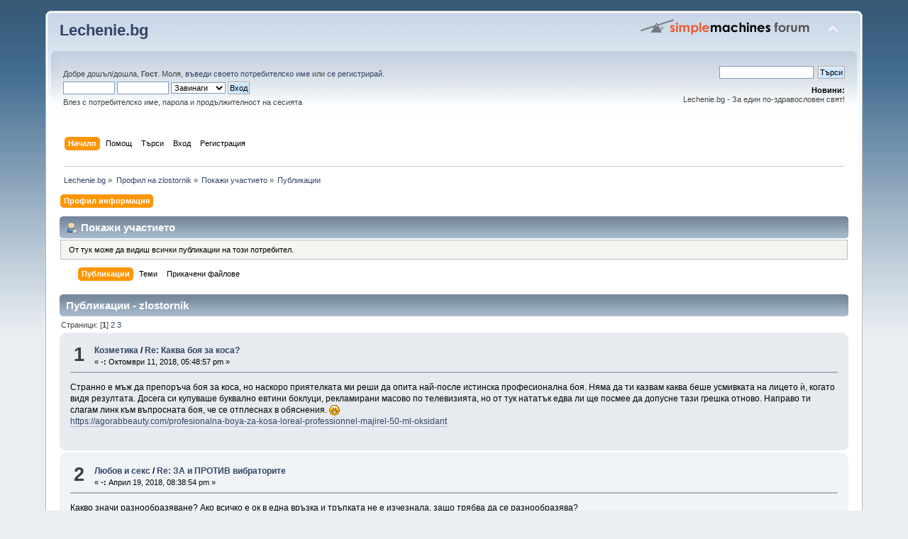

--- FILE ---
content_type: text/html; charset=UTF-8
request_url: https://forum.lechenie.bg/index.php?action=profile;area=showposts;sa=messages;u=3879
body_size: 7184
content:
<!DOCTYPE html PUBLIC "-//W3C//DTD XHTML 1.0 Transitional//EN" "http://www.w3.org/TR/xhtml1/DTD/xhtml1-transitional.dtd">
<html xmlns="http://www.w3.org/1999/xhtml">
<head>
	<link rel="stylesheet" type="text/css" href="https://forum.lechenie.bg/Themes/default/css/index.css?fin20" />
	<link rel="stylesheet" type="text/css" href="https://forum.lechenie.bg/Themes/default/css/webkit.css" />
	<script type="text/javascript" src="https://forum.lechenie.bg/Themes/default/scripts/script.js?fin20"></script>
	<script type="text/javascript" src="https://forum.lechenie.bg/Themes/default/scripts/theme.js?fin20"></script>
	<script type="text/javascript"><!-- // --><![CDATA[
		var smf_theme_url = "https://forum.lechenie.bg/Themes/default";
		var smf_default_theme_url = "https://forum.lechenie.bg/Themes/default";
		var smf_images_url = "https://forum.lechenie.bg/Themes/default/images";
		var smf_scripturl = "https://forum.lechenie.bg/index.php?PHPSESSID=24d55cu0bmk8357sbjm34kbr9s&amp;";
		var smf_iso_case_folding = false;
		var smf_charset = "UTF-8";
		var ajax_notification_text = "Зареждане...";
		var ajax_notification_cancel_text = "Отказ";
	// ]]></script>
	<meta http-equiv="Content-Type" content="text/html; charset=UTF-8" />
	<meta name="description" content="Покажи участието - zlostornik" />
	<title>Покажи участието - zlostornik</title>
	<link rel="help" href="https://forum.lechenie.bg/index.php?PHPSESSID=24d55cu0bmk8357sbjm34kbr9s&amp;action=help" />
	<link rel="search" href="https://forum.lechenie.bg/index.php?PHPSESSID=24d55cu0bmk8357sbjm34kbr9s&amp;action=search" />
	<link rel="contents" href="https://forum.lechenie.bg/index.php?PHPSESSID=24d55cu0bmk8357sbjm34kbr9s&amp;" />
	<link rel="alternate" type="application/rss+xml" title="Lechenie.bg - RSS" href="https://forum.lechenie.bg/index.php?PHPSESSID=24d55cu0bmk8357sbjm34kbr9s&amp;type=rss;action=.xml" />
<!-- OneAll.com / Social Login for SMF //-->
<script type="text/javascript" src="//lechenie.api.oneall.com/socialize/library.js"></script>
</head>
<body>
<div id="wrapper" style="width: 90%">
	<div id="header"><div class="frame">
		<div id="top_section">
			<h1 class="forumtitle">
				<a href="https://forum.lechenie.bg/index.php?PHPSESSID=24d55cu0bmk8357sbjm34kbr9s&amp;">Lechenie.bg</a>
			</h1>
			<img id="upshrink" src="https://forum.lechenie.bg/Themes/default/images/upshrink.png" alt="*" title="Сгъсти или разшири описанието." style="display: none;" />
			<img id="smflogo" src="https://forum.lechenie.bg/Themes/default/images/smflogo.png" alt="Simple Machines Forum" title="Simple Machines Forum" />
		</div>
		<div id="upper_section" class="middletext">
			<div class="user">
				<script type="text/javascript" src="https://forum.lechenie.bg/Themes/default/scripts/sha1.js"></script>
				<form id="guest_form" action="https://forum.lechenie.bg/index.php?PHPSESSID=24d55cu0bmk8357sbjm34kbr9s&amp;action=login2" method="post" accept-charset="UTF-8"  onsubmit="hashLoginPassword(this, 'c5bd76ee235d4241d6e1461a3fea354f');">
					<div class="info">Добре дошъл/дошла, <strong>Гост</strong>. Моля, <a href="https://forum.lechenie.bg/index.php?PHPSESSID=24d55cu0bmk8357sbjm34kbr9s&amp;action=login">въведи своето потребителско име</a> или <a href="https://forum.lechenie.bg/index.php?PHPSESSID=24d55cu0bmk8357sbjm34kbr9s&amp;action=register">се регистрирай</a>.</div>
					<input type="text" name="user" size="10" class="input_text" />
					<input type="password" name="passwrd" size="10" class="input_password" />
					<select name="cookielength">
						<option value="60">1 Час</option>
						<option value="1440">1 Ден</option>
						<option value="10080">1 Седмица</option>
						<option value="43200">1 Месец</option>
						<option value="-1" selected="selected">Завинаги</option>
					</select>
					<input type="submit" value="Вход" class="button_submit" /><br />
					<div class="info">Влез с потребителско име, парола и продължителност на сесията</div>
					<input type="hidden" name="hash_passwrd" value="" />
				</form>
			</div>
			<div class="news normaltext">
				<form id="search_form" action="https://forum.lechenie.bg/index.php?PHPSESSID=24d55cu0bmk8357sbjm34kbr9s&amp;action=search2" method="post" accept-charset="UTF-8">
					<input type="text" name="search" value="" class="input_text" />&nbsp;
					<input type="submit" name="submit" value="Търси" class="button_submit" />
					<input type="hidden" name="advanced" value="0" /></form>
				<h2>Новини: </h2>
				<p>Lechenie.bg - За един по-здравословен свят!</p>
			</div>
		</div>
		<br class="clear" />
		<script type="text/javascript"><!-- // --><![CDATA[
			var oMainHeaderToggle = new smc_Toggle({
				bToggleEnabled: true,
				bCurrentlyCollapsed: false,
				aSwappableContainers: [
					'upper_section'
				],
				aSwapImages: [
					{
						sId: 'upshrink',
						srcExpanded: smf_images_url + '/upshrink.png',
						altExpanded: 'Сгъсти или разшири описанието.',
						srcCollapsed: smf_images_url + '/upshrink2.png',
						altCollapsed: 'Сгъсти или разшири описанието.'
					}
				],
				oThemeOptions: {
					bUseThemeSettings: false,
					sOptionName: 'collapse_header',
					sSessionVar: 'f7dc6ea',
					sSessionId: 'c5bd76ee235d4241d6e1461a3fea354f'
				},
				oCookieOptions: {
					bUseCookie: true,
					sCookieName: 'upshrink'
				}
			});
		// ]]></script>
		<div id="main_menu">
			<ul class="dropmenu" id="menu_nav">
				<li id="button_home">
					<a class="active firstlevel" href="https://forum.lechenie.bg/index.php?PHPSESSID=24d55cu0bmk8357sbjm34kbr9s&amp;">
						<span class="last firstlevel">Начало</span>
					</a>
				</li>
				<li id="button_help">
					<a class="firstlevel" href="https://forum.lechenie.bg/index.php?PHPSESSID=24d55cu0bmk8357sbjm34kbr9s&amp;action=help">
						<span class="firstlevel">Помощ</span>
					</a>
				</li>
				<li id="button_search">
					<a class="firstlevel" href="https://forum.lechenie.bg/index.php?PHPSESSID=24d55cu0bmk8357sbjm34kbr9s&amp;action=search">
						<span class="firstlevel">Търси</span>
					</a>
				</li>
				<li id="button_login">
					<a class="firstlevel" href="https://forum.lechenie.bg/index.php?PHPSESSID=24d55cu0bmk8357sbjm34kbr9s&amp;action=login">
						<span class="firstlevel">Вход</span>
					</a>
				</li>
				<li id="button_register">
					<a class="firstlevel" href="https://forum.lechenie.bg/index.php?PHPSESSID=24d55cu0bmk8357sbjm34kbr9s&amp;action=register">
						<span class="last firstlevel">Регистрация</span>
					</a>
				</li>
			</ul>
		</div>
		<br class="clear" />
	</div></div>
	<div id="content_section"><div class="frame">
		<div id="main_content_section">
	<div class="navigate_section">
		<ul>
			<li>
				<a href="https://forum.lechenie.bg/index.php?PHPSESSID=24d55cu0bmk8357sbjm34kbr9s&amp;"><span>Lechenie.bg</span></a> &#187;
			</li>
			<li>
				<a href="https://forum.lechenie.bg/index.php?PHPSESSID=24d55cu0bmk8357sbjm34kbr9s&amp;action=profile;u=3879"><span>Профил на zlostornik</span></a> &#187;
			</li>
			<li>
				<a href="https://forum.lechenie.bg/index.php?PHPSESSID=24d55cu0bmk8357sbjm34kbr9s&amp;action=profile;u=3879;area=showposts"><span>Покажи участието</span></a> &#187;
			</li>
			<li class="last">
				<a href="https://forum.lechenie.bg/index.php?PHPSESSID=24d55cu0bmk8357sbjm34kbr9s&amp;action=profile;u=3879;area=showposts;sa=messages"><span>Публикации</span></a>
			</li>
		</ul>
	</div>
<div id="admin_menu">
	<ul class="dropmenu" id="dropdown_menu_1">
			<li><a class="active firstlevel" href="#"><span class="firstlevel">Профил информация</span></a>
				<ul>
					<li>
						<a href="https://forum.lechenie.bg/index.php?PHPSESSID=24d55cu0bmk8357sbjm34kbr9s&amp;action=profile;area=summary;u=3879"><span>Обща информация</span></a>
					</li>
					<li>
						<a href="https://forum.lechenie.bg/index.php?PHPSESSID=24d55cu0bmk8357sbjm34kbr9s&amp;action=profile;area=statistics;u=3879"><span>Покажи статистики</span></a>
					</li>
					<li>
						<a class="chosen" href="https://forum.lechenie.bg/index.php?PHPSESSID=24d55cu0bmk8357sbjm34kbr9s&amp;action=profile;area=showposts;u=3879"><span>Покажи участието...</span></a>
						<ul>
							<li>
								<a href="https://forum.lechenie.bg/index.php?PHPSESSID=24d55cu0bmk8357sbjm34kbr9s&amp;action=profile;area=showposts;sa=messages;u=3879"><span>Публикации</span></a>
							</li>
							<li>
								<a href="https://forum.lechenie.bg/index.php?PHPSESSID=24d55cu0bmk8357sbjm34kbr9s&amp;action=profile;area=showposts;sa=topics;u=3879"><span>Теми</span></a>
							</li>
							<li>
								<a href="https://forum.lechenie.bg/index.php?PHPSESSID=24d55cu0bmk8357sbjm34kbr9s&amp;action=profile;area=showposts;sa=attach;u=3879"><span>Прикачени файлове</span></a>
							</li>
						</ul>
					</li>
				</ul>
			</li>
	</ul>
</div>
<div id="admin_content">
	<div class="cat_bar">
		<h3 class="catbg">
			<span class="ie6_header floatleft"><img src="https://forum.lechenie.bg/Themes/default/images/icons/profile_sm.gif" alt="" class="icon" />Покажи участието
			</span>
		</h3>
	</div>
	<p class="windowbg description">
		От тук може да видиш всички публикации на този потребител.
	</p>
	<div id="adm_submenus">
		<ul class="dropmenu">
			<li>
				<a class="active firstlevel" href="https://forum.lechenie.bg/index.php?PHPSESSID=24d55cu0bmk8357sbjm34kbr9s&amp;action=profile;area=showposts;sa=messages;u=3879"><span class="firstlevel">Публикации</span></a>
			</li>
			<li>
				<a class="firstlevel" href="https://forum.lechenie.bg/index.php?PHPSESSID=24d55cu0bmk8357sbjm34kbr9s&amp;action=profile;area=showposts;sa=topics;u=3879"><span class="firstlevel">Теми</span></a>
			</li>
			<li>
				<a class="firstlevel" href="https://forum.lechenie.bg/index.php?PHPSESSID=24d55cu0bmk8357sbjm34kbr9s&amp;action=profile;area=showposts;sa=attach;u=3879"><span class="firstlevel">Прикачени файлове</span></a>
			</li>
		</ul>
	</div><br class="clear" />
	<script type="text/javascript" src="https://forum.lechenie.bg/Themes/default/scripts/profile.js"></script>
	<script type="text/javascript"><!-- // --><![CDATA[
		disableAutoComplete();
	// ]]></script>
		<div class="cat_bar">
			<h3 class="catbg">
				Публикации - zlostornik
			</h3>
		</div>
		<div class="pagesection">
			<span>Страници: [<strong>1</strong>] <a class="navPages" href="https://forum.lechenie.bg/index.php?PHPSESSID=24d55cu0bmk8357sbjm34kbr9s&amp;action=profile;u=3879;area=showposts;start=15">2</a> <a class="navPages" href="https://forum.lechenie.bg/index.php?PHPSESSID=24d55cu0bmk8357sbjm34kbr9s&amp;action=profile;u=3879;area=showposts;start=30">3</a> </span>
		</div>
		<div class="topic">
			<div class="windowbg core_posts">
				<span class="topslice"><span></span></span>
				<div class="content">
					<div class="counter">1</div>
					<div class="topic_details">
						<h5><strong><a href="https://forum.lechenie.bg/index.php?PHPSESSID=24d55cu0bmk8357sbjm34kbr9s&amp;board=8.0">Козметика </a> / <a href="https://forum.lechenie.bg/index.php?PHPSESSID=24d55cu0bmk8357sbjm34kbr9s&amp;topic=4682.msg13367#msg13367">Re: Каква боя за коса?</a></strong></h5>
						<span class="smalltext">&#171;&nbsp;<strong>-:</strong> Октомври 11, 2018, 05:48:57 pm&nbsp;&#187;</span>
					</div>
					<div class="list_posts">
					Странно е мъж да препоръча боя за коса, но наскоро приятелката ми реши да опита най-после истинска професионална боя. Няма да ти казвам каква беше усмивката на лицето ѝ, когато видя резултата. Досега си купуваше буквално евтини боклуци, рекламирани масово по телевизията, но от тук нататък едва ли ще посмее да допусне тази грешка отново. Направо ти слагам линк към въпросната боя, че се отплеснах в обяснения. <img src="https://forum.lechenie.bg/Smileys/default/cheesy.gif" alt="&#58;D" title="Смотан" class="smiley" /><br /><a href="https://agorabbeauty.com/profesionalna-boya-za-kosa-loreal-professionnel-majirel-50-ml-oksidant" class="bbc_link" target="_blank">https://agorabbeauty.com/profesionalna-boya-za-kosa-loreal-professionnel-majirel-50-ml-oksidant</a>
					</div>
				</div>
				<br class="clear" />
				<span class="botslice"><span></span></span>
			</div>
		</div>
		<div class="topic">
			<div class="windowbg2 core_posts">
				<span class="topslice"><span></span></span>
				<div class="content">
					<div class="counter">2</div>
					<div class="topic_details">
						<h5><strong><a href="https://forum.lechenie.bg/index.php?PHPSESSID=24d55cu0bmk8357sbjm34kbr9s&amp;board=12.0">Любов и секс</a> / <a href="https://forum.lechenie.bg/index.php?PHPSESSID=24d55cu0bmk8357sbjm34kbr9s&amp;topic=4681.msg13362#msg13362">Re: ЗА и ПРОТИВ вибраторите</a></strong></h5>
						<span class="smalltext">&#171;&nbsp;<strong>-:</strong> Април 19, 2018, 08:38:54 pm&nbsp;&#187;</span>
					</div>
					<div class="list_posts">
					Какво значи разнообразяване? Ако всичко е ок в една връзка и тръпката не е изчезнала, защо трябва да се разнообразява?
					</div>
				</div>
				<br class="clear" />
				<span class="botslice"><span></span></span>
			</div>
		</div>
		<div class="topic">
			<div class="windowbg core_posts">
				<span class="topslice"><span></span></span>
				<div class="content">
					<div class="counter">3</div>
					<div class="topic_details">
						<h5><strong><a href="https://forum.lechenie.bg/index.php?PHPSESSID=24d55cu0bmk8357sbjm34kbr9s&amp;board=12.0">Любов и секс</a> / <a href="https://forum.lechenie.bg/index.php?PHPSESSID=24d55cu0bmk8357sbjm34kbr9s&amp;topic=4681.msg13357#msg13357">ЗА и ПРОТИВ вибраторите</a></strong></h5>
						<span class="smalltext">&#171;&nbsp;<strong>-:</strong> Април 19, 2018, 08:36:30 pm&nbsp;&#187;</span>
					</div>
					<div class="list_posts">
					Още една чуденка от мен. Как бихте реагирали ако разберете, че жена ви си е поръчала вибратор/дилдо? Ревнувате ли от това? Как приемате факта жена да ползва &quot;задоволител&quot; при положение, че си има мъж? Изчезнаха ли мъжете, че все повече жени разчитат на вибратори?
					</div>
				</div>
				<br class="clear" />
				<span class="botslice"><span></span></span>
			</div>
		</div>
		<div class="topic">
			<div class="windowbg2 core_posts">
				<span class="topslice"><span></span></span>
				<div class="content">
					<div class="counter">4</div>
					<div class="topic_details">
						<h5><strong><a href="https://forum.lechenie.bg/index.php?PHPSESSID=24d55cu0bmk8357sbjm34kbr9s&amp;board=12.0">Любов и секс</a> / <a href="https://forum.lechenie.bg/index.php?PHPSESSID=24d55cu0bmk8357sbjm34kbr9s&amp;topic=4679.msg13346#msg13346">Каква музика слушате по време на секс?</a></strong></h5>
						<span class="smalltext">&#171;&nbsp;<strong>-:</strong> Април 19, 2018, 08:26:05 pm&nbsp;&#187;</span>
					</div>
					<div class="list_posts">
					От известно време размишлявам по темата и ще ми е интересно да чуя и други мнения по въпроса.<br /><br />Ще оформя чуденките си като въпроси:<br /><br /><ul class="bbc_list" style="list-style-type: decimal;"><li>Слушате ли музика по време на секс?</li><li>Ако да - каква?</li><li>Слушате ли различна музика в зависимост от това дали правите нежен или по-груб секс?</li><li>Как ви въздейства музиката по време на секс?</li></ul>
					</div>
				</div>
				<br class="clear" />
				<span class="botslice"><span></span></span>
			</div>
		</div>
		<div class="topic">
			<div class="windowbg core_posts">
				<span class="topslice"><span></span></span>
				<div class="content">
					<div class="counter">5</div>
					<div class="topic_details">
						<h5><strong><a href="https://forum.lechenie.bg/index.php?PHPSESSID=24d55cu0bmk8357sbjm34kbr9s&amp;board=10.0">Форум за съвети и емоционална подкрепа</a> / <a href="https://forum.lechenie.bg/index.php?PHPSESSID=24d55cu0bmk8357sbjm34kbr9s&amp;topic=4676.msg13312#msg13312">Re: Почистване на дома - трикове и съвети</a></strong></h5>
						<span class="smalltext">&#171;&nbsp;<strong>-:</strong> Октомври 03, 2017, 01:31:18 pm&nbsp;&#187;</span>
					</div>
					<div class="list_posts">
					Аз лично никога не съм се обръщал към фирма за професионално почистване на домове, защото смятам, че в домашни условия човек може да се справи и сам. А и лично аз, понеже съм перфекционист, предпочитам сам да си свърша всичко, за да е възможно най-добре свършено. Винаги имам съмнения към нещо, свършено от друг и обикновено се оказва, че аз мога да го свърша по-добре. За трик не мога да кажа... обичайното - метене, чистене с моп и препарат, чистене на домашния прах по мебелите, пране на килими и килимчета, чистене на стъкла и други подобни дейности, които се извършват във всеки един български дом.
					</div>
				</div>
				<br class="clear" />
				<span class="botslice"><span></span></span>
			</div>
		</div>
		<div class="topic">
			<div class="windowbg2 core_posts">
				<span class="topslice"><span></span></span>
				<div class="content">
					<div class="counter">6</div>
					<div class="topic_details">
						<h5><strong><a href="https://forum.lechenie.bg/index.php?PHPSESSID=24d55cu0bmk8357sbjm34kbr9s&amp;board=14.0">Нашите житейски истории</a> / <a href="https://forum.lechenie.bg/index.php?PHPSESSID=24d55cu0bmk8357sbjm34kbr9s&amp;topic=4664.msg13131#msg13131">Re: Pride парад София - вашето мнение</a></strong></h5>
						<span class="smalltext">&#171;&nbsp;<strong>-:</strong> Юни 12, 2017, 06:06:02 pm&nbsp;&#187;</span>
					</div>
					<div class="list_posts">
					Според мен е на принципа на овцете... виждат, че другите отиват и тръгват и те. <br />Тоест няколко малоумници със съмнителна психическа стабилност повеждат тълпа от овце, мислещи се за специални.
					</div>
				</div>
				<br class="clear" />
				<span class="botslice"><span></span></span>
			</div>
		</div>
		<div class="topic">
			<div class="windowbg core_posts">
				<span class="topslice"><span></span></span>
				<div class="content">
					<div class="counter">7</div>
					<div class="topic_details">
						<h5><strong><a href="https://forum.lechenie.bg/index.php?PHPSESSID=24d55cu0bmk8357sbjm34kbr9s&amp;board=10.0">Форум за съвети и емоционална подкрепа</a> / <a href="https://forum.lechenie.bg/index.php?PHPSESSID=24d55cu0bmk8357sbjm34kbr9s&amp;topic=4661.msg13118#msg13118">Re: Взехме си куче, давайте съвети!</a></strong></h5>
						<span class="smalltext">&#171;&nbsp;<strong>-:</strong> Юни 05, 2017, 02:35:49 pm&nbsp;&#187;</span>
					</div>
					<div class="list_posts">
					<div class="quoteheader"><div class="topslice_quote"><a href="https://forum.lechenie.bg/index.php?PHPSESSID=24d55cu0bmk8357sbjm34kbr9s&amp;topic=4661.msg13116#msg13116">Цитат на: Biko в Май 31, 2017, 11:39:07 am</a></div></div><blockquote class="bbc_standard_quote">Не знам как преживявате всичките косми из къщата и миризмата (не знам дали вече си минала през това, че явно отскоро имаш куче). Аз съм склонен максимум на жена или рибки за домашни любимци <img src="https://forum.lechenie.bg/Smileys/default/cheesy.gif" alt="&#58;D" title="Смотан" class="smiley" /><br /><br />Казват, че домашните любимци карат децата да не растат егоисти, но ако децата са 2 - няма такава опасност, ако е 1...това едва ли ще помогне, че като гледам броя кучета и броя на егоцентриците сред младите - корелацията е по-скоро обратнопропорционална.<br /></blockquote><div class="quotefooter"><div class="botslice_quote"></div></div>Аз не бих си взел домашен любимец именно заради миризмата и космите. Нетърпими са.
					</div>
				</div>
				<br class="clear" />
				<span class="botslice"><span></span></span>
			</div>
		</div>
		<div class="topic">
			<div class="windowbg2 core_posts">
				<span class="topslice"><span></span></span>
				<div class="content">
					<div class="counter">8</div>
					<div class="topic_details">
						<h5><strong><a href="https://forum.lechenie.bg/index.php?PHPSESSID=24d55cu0bmk8357sbjm34kbr9s&amp;board=12.0">Любов и секс</a> / <a href="https://forum.lechenie.bg/index.php?PHPSESSID=24d55cu0bmk8357sbjm34kbr9s&amp;topic=3491.msg13099#msg13099">Re: За колко минути е нормално да свършвам? </a></strong></h5>
						<span class="smalltext">&#171;&nbsp;<strong>-:</strong> Май 23, 2017, 02:28:42 pm&nbsp;&#187;</span>
					</div>
					<div class="list_posts">
					<div class="quoteheader"><div class="topslice_quote"><a href="https://forum.lechenie.bg/index.php?PHPSESSID=24d55cu0bmk8357sbjm34kbr9s&amp;topic=3491.msg13094#msg13094">Цитат на: PrincessPreslava в Май 16, 2017, 05:03:03 pm</a></div></div><blockquote class="bbc_standard_quote">Е, уж между 8 и 13 минути е средната продължителност на акта.<br />Ама си е относително... Петър е прав, че много зависи от ситуацията. Но понякога е досадно 2 часа целувки и лигавене, само за едно &#039;мушване&#039;.&nbsp; <img src="https://forum.lechenie.bg/Smileys/default/grin.gif" alt=";D" title="Ухилен" class="smiley" /><br /></blockquote><div class="quotefooter"><div class="botslice_quote"></div></div>Чак се учудвам, че жена го казва. Обикновено жените предпочитат по-дългата любовна игра, а мъжете се изнервят през това време, защото искат да мушнат най-накрая. <img src="https://forum.lechenie.bg/Smileys/default/cheesy.gif" alt="&#58;D" title="Смотан" class="smiley" /><br />Иначе по темата - според мен няма нормални минути. Всичко варира и играят роля много променливи фактори. 
					</div>
				</div>
				<br class="clear" />
				<span class="botslice"><span></span></span>
			</div>
		</div>
		<div class="topic">
			<div class="windowbg core_posts">
				<span class="topslice"><span></span></span>
				<div class="content">
					<div class="counter">9</div>
					<div class="topic_details">
						<h5><strong><a href="https://forum.lechenie.bg/index.php?PHPSESSID=24d55cu0bmk8357sbjm34kbr9s&amp;board=12.0">Любов и секс</a> / <a href="https://forum.lechenie.bg/index.php?PHPSESSID=24d55cu0bmk8357sbjm34kbr9s&amp;topic=3455.msg13098#msg13098">Re: Мастурбация срещу безсъние </a></strong></h5>
						<span class="smalltext">&#171;&nbsp;<strong>-:</strong> Май 23, 2017, 02:27:38 pm&nbsp;&#187;</span>
					</div>
					<div class="list_posts">
					Класика си е, но рядко се прилага.
					</div>
				</div>
				<br class="clear" />
				<span class="botslice"><span></span></span>
			</div>
		</div>
		<div class="topic">
			<div class="windowbg2 core_posts">
				<span class="topslice"><span></span></span>
				<div class="content">
					<div class="counter">10</div>
					<div class="topic_details">
						<h5><strong><a href="https://forum.lechenie.bg/index.php?PHPSESSID=24d55cu0bmk8357sbjm34kbr9s&amp;board=12.0">Любов и секс</a> / <a href="https://forum.lechenie.bg/index.php?PHPSESSID=24d55cu0bmk8357sbjm34kbr9s&amp;topic=4658.msg13067#msg13067">Re: Има ли значение размера на гърдите?</a></strong></h5>
						<span class="smalltext">&#171;&nbsp;<strong>-:</strong> Май 12, 2017, 07:07:23 pm&nbsp;&#187;</span>
					</div>
					<div class="list_posts">
					Не, стига да не са прекалено малки
					</div>
				</div>
				<br class="clear" />
				<span class="botslice"><span></span></span>
			</div>
		</div>
		<div class="topic">
			<div class="windowbg core_posts">
				<span class="topslice"><span></span></span>
				<div class="content">
					<div class="counter">11</div>
					<div class="topic_details">
						<h5><strong><a href="https://forum.lechenie.bg/index.php?PHPSESSID=24d55cu0bmk8357sbjm34kbr9s&amp;board=12.0">Любов и секс</a> / <a href="https://forum.lechenie.bg/index.php?PHPSESSID=24d55cu0bmk8357sbjm34kbr9s&amp;topic=4653.msg13064#msg13064">Re: Платената любов - ЗА или ПРОТИВ?</a></strong></h5>
						<span class="smalltext">&#171;&nbsp;<strong>-:</strong> Май 12, 2017, 06:58:00 pm&nbsp;&#187;</span>
					</div>
					<div class="list_posts">
					<div class="quoteheader"><div class="topslice_quote"><a href="https://forum.lechenie.bg/index.php?PHPSESSID=24d55cu0bmk8357sbjm34kbr9s&amp;topic=4653.msg13059#msg13059">Цитат на: Мая Петрова в Май 12, 2017, 02:37:02 pm</a></div></div><blockquote class="bbc_standard_quote">Абе аз знам, ама не съм чула оплаквания. Но като цяло мен ме спира това, че някак си не мога да забрава факта, че този човек ще прави секс защото е получил пари. Ей това ми е фалшивото нещо в цялата история.<br /></blockquote><div class="quotefooter"><div class="botslice_quote"></div></div>Защо да е фалшиво? Същото е като да си извикаш проститутка. Не е важно за какво го прави, а че го прави, което в случая един клиент на проститутка/жиголо би искал. <img src="https://forum.lechenie.bg/Smileys/default/smiley.gif" alt="&#58;&#41;" title="Усмивчица" class="smiley" />
					</div>
				</div>
				<br class="clear" />
				<span class="botslice"><span></span></span>
			</div>
		</div>
		<div class="topic">
			<div class="windowbg2 core_posts">
				<span class="topslice"><span></span></span>
				<div class="content">
					<div class="counter">12</div>
					<div class="topic_details">
						<h5><strong><a href="https://forum.lechenie.bg/index.php?PHPSESSID=24d55cu0bmk8357sbjm34kbr9s&amp;board=6.0">Алтернативна медицина.Хранене,спорт и здраве</a> / <a href="https://forum.lechenie.bg/index.php?PHPSESSID=24d55cu0bmk8357sbjm34kbr9s&amp;topic=4656.msg13025#msg13025">Re: Тенис - подходящ ли е за по-малки деца?</a></strong></h5>
						<span class="smalltext">&#171;&nbsp;<strong>-:</strong> Май 10, 2017, 08:08:17 pm&nbsp;&#187;</span>
					</div>
					<div class="list_posts">
					Бико, взе ми думите от устата <img src="https://forum.lechenie.bg/Smileys/default/cheesy.gif" alt="&#58;D" title="Смотан" class="smiley" /><br />Видяла жабата, че подковават коня, та вдигнала и тя крак <img src="https://forum.lechenie.bg/Smileys/default/cheesy.gif" alt="&#58;D" title="Смотан" class="smiley" />
					</div>
				</div>
				<br class="clear" />
				<span class="botslice"><span></span></span>
			</div>
		</div>
		<div class="topic">
			<div class="windowbg core_posts">
				<span class="topslice"><span></span></span>
				<div class="content">
					<div class="counter">13</div>
					<div class="topic_details">
						<h5><strong><a href="https://forum.lechenie.bg/index.php?PHPSESSID=24d55cu0bmk8357sbjm34kbr9s&amp;board=6.0">Алтернативна медицина.Хранене,спорт и здраве</a> / <a href="https://forum.lechenie.bg/index.php?PHPSESSID=24d55cu0bmk8357sbjm34kbr9s&amp;topic=4656.msg12999#msg12999">Re: Тенис - подходящ ли е за по-малки деца?</a></strong></h5>
						<span class="smalltext">&#171;&nbsp;<strong>-:</strong> Май 10, 2017, 06:52:16 pm&nbsp;&#187;</span>
					</div>
					<div class="list_posts">
					Аз лично съм пазарувал от тенисмол, но сякаш не мога да препоръчам нещо конкретно и не мога да кажа, че останах много доволен от обслужването и качеството. <img src="https://forum.lechenie.bg/Smileys/default/cheesy.gif" alt="&#58;D" title="Смотан" class="smiley" />
					</div>
				</div>
				<br class="clear" />
				<span class="botslice"><span></span></span>
			</div>
		</div>
		<div class="topic">
			<div class="windowbg2 core_posts">
				<span class="topslice"><span></span></span>
				<div class="content">
					<div class="counter">14</div>
					<div class="topic_details">
						<h5><strong><a href="https://forum.lechenie.bg/index.php?PHPSESSID=24d55cu0bmk8357sbjm34kbr9s&amp;board=6.0">Алтернативна медицина.Хранене,спорт и здраве</a> / <a href="https://forum.lechenie.bg/index.php?PHPSESSID=24d55cu0bmk8357sbjm34kbr9s&amp;topic=4656.msg12996#msg12996">Re: Тенис - подходящ ли е за по-малки деца?</a></strong></h5>
						<span class="smalltext">&#171;&nbsp;<strong>-:</strong> Май 10, 2017, 06:48:24 pm&nbsp;&#187;</span>
					</div>
					<div class="list_posts">
					Защо да не е подходящ? Далеч по-подходящо занимание е от скролирането със смартфона. Аз лично одобрявам всички видове спорт и по-конкретно зарибяването на децата по спорта, защото това се отразява пряко върху тяхното физическо развитие.
					</div>
				</div>
				<br class="clear" />
				<span class="botslice"><span></span></span>
			</div>
		</div>
		<div class="topic">
			<div class="windowbg core_posts">
				<span class="topslice"><span></span></span>
				<div class="content">
					<div class="counter">15</div>
					<div class="topic_details">
						<h5><strong><a href="https://forum.lechenie.bg/index.php?PHPSESSID=24d55cu0bmk8357sbjm34kbr9s&amp;board=6.0">Алтернативна медицина.Хранене,спорт и здраве</a> / <a href="https://forum.lechenie.bg/index.php?PHPSESSID=24d55cu0bmk8357sbjm34kbr9s&amp;topic=4636.msg12922#msg12922">Re: Какви традиции спазвате по време на Великден</a></strong></h5>
						<span class="smalltext">&#171;&nbsp;<strong>-:</strong> Април 26, 2017, 03:07:06 pm&nbsp;&#187;</span>
					</div>
					<div class="list_posts">
					Боли ме к*ра за традициите... за мен важното е да се видя със семейството си <img src="https://forum.lechenie.bg/Smileys/default/smiley.gif" alt="&#58;&#41;" title="Усмивчица" class="smiley" />
					</div>
				</div>
				<br class="clear" />
				<span class="botslice"><span></span></span>
			</div>
		</div>
		<div class="pagesection" style="margin-bottom: 0;">
			<span>Страници: [<strong>1</strong>] <a class="navPages" href="https://forum.lechenie.bg/index.php?PHPSESSID=24d55cu0bmk8357sbjm34kbr9s&amp;action=profile;u=3879;area=showposts;start=15">2</a> <a class="navPages" href="https://forum.lechenie.bg/index.php?PHPSESSID=24d55cu0bmk8357sbjm34kbr9s&amp;action=profile;u=3879;area=showposts;start=30">3</a> </span>
		</div>
</div>
		</div>
	</div></div>
	<div id="footer_section"><div class="frame">
		<ul class="reset">
			<li class="copyright">
			<span class="smalltext" style="display: inline; visibility: visible; font-family: Verdana, Arial, sans-serif;"><a href="https://forum.lechenie.bg/index.php?PHPSESSID=24d55cu0bmk8357sbjm34kbr9s&amp;action=credits" title="Simple Machines Forum" target="_blank" class="new_win">SMF 2.0.8</a> |
<a href="http://www.simplemachines.org/about/smf/license.php" title="License" target="_blank" class="new_win">SMF &copy; 2014</a>, <a href="http://www.simplemachines.org" title="Simple Machines" target="_blank" class="new_win">Simple Machines</a>
			</span></li>
			<li><a id="button_xhtml" href="http://validator.w3.org/check?uri=referer" target="_blank" class="new_win" title="Валиден XHTML 1.0! "><span>XHTML</span></a></li>
			<li><a id="button_rss" href="https://forum.lechenie.bg/index.php?PHPSESSID=24d55cu0bmk8357sbjm34kbr9s&amp;action=.xml;type=rss" class="new_win"><span>RSS</span></a></li>
			<li class="last"><a id="button_wap2" href="https://forum.lechenie.bg/index.php?PHPSESSID=24d55cu0bmk8357sbjm34kbr9s&amp;wap2" class="new_win"><span>WAP2</span></a></li>
		</ul>
	</div></div>
</div>
</body></html>